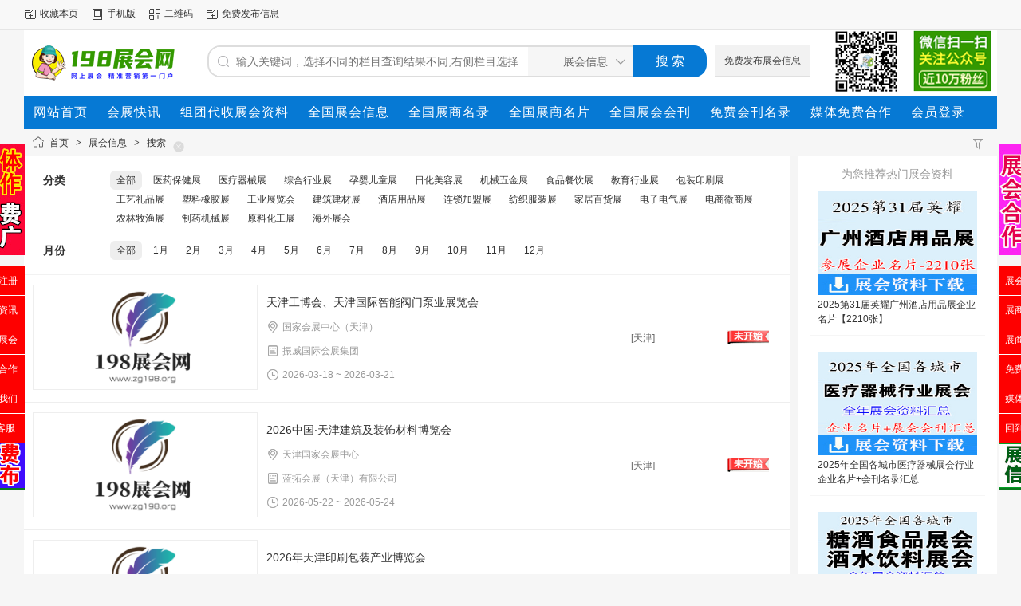

--- FILE ---
content_type: text/html;charset=UTF-8
request_url: http://www.zg198.org/exhibit/search.php?areaid=3
body_size: 7137
content:
<!doctype html>
<html>
<head>
<meta charset="UTF-8"/>
<title>天津_展会_198展会网_198展会信息网_代收展会资料_展会会刊网_展商名录_198展会资料网_198展会联盟_中国会展网门户网站www.zg198.org</title>
<meta name="keywords" content="198展会网、198展会信息网、展商名录、198展会资料网、展会名单、展会参展商、代收展会资料、展会信息网、198展会资料网、展会、展会网、会展、代收展会名片、北京展会、上海展会、广州展会、展览会、药交会资料、会展策划、会展信息、会展网、美博会、代收医疗器械展会资料、198展会联盟"/>
<meta name="description" content="198展会网www.zg198.org是一家专业展会信息发布平台，致力于在广大的展会服务企业、参展商、展会观众之间构筑畅通的信息桥梁；为展会服务企业提供强大的网上宣传，为参展商推荐针对性极强的优秀展会，促进会展行业的更好发展。"/>
<meta http-equiv="mobile-agent" content="format=html5;url=http://www.zg198.org/mobile/exhibit/search.php?areaid=3"/>
<meta name="generator" content="zg198"/>
<meta http-equiv="x-ua-compatible" content="IE=8"/>
<link rel="shortcut icon" type="image/x-icon" href="http://www.zg198.org/favicon.ico"/>
<link rel="bookmark" type="image/x-icon" href="http://www.zg198.org/favicon.ico"/>
<link rel="stylesheet" type="text/css" href="http://www.zg198.org/static/skin/default634/style.css?v=b19eee4d3e"/>
<link rel="stylesheet" type="text/css" href="http://www.zg198.org/static/skin/default634/exhibit.css?v=b19eee4d3e"/>
<link rel="stylesheet" type="text/css" href="http://www.zg198.org/static/skin/default634/css/muban.css"/>
<link rel="stylesheet" type="text/css" href="http://www.zg198.org/file/style/home.reset.css?v=b19eee4d3e"/>
<script type="text/javascript" src="http://www.zg198.org/lang/zh-cn/lang.js?v=b19eee4d3e"></script>
<script type="text/javascript" src="http://www.zg198.org/file/script/config.js?v=b19eee4d3e"></script>
<script type="text/javascript" src="http://www.zg198.org/static/script/jquery-3.6.4.min.js?v=b19eee4d3e"></script>
<script type="text/javascript" src="http://www.zg198.org/static/script/notification.js?v=b19eee4d3e"></script>
<script type="text/javascript" src="http://www.zg198.org/static/script/common.js?v=b19eee4d3e"></script>
<script type="text/javascript" src="http://www.zg198.org/static/script/page.js?v=b19eee4d3e"></script>
<script type="text/javascript">GoMobile('http://www.zg198.org/mobile/exhibit/search.php?areaid=3');var searchid = 8;</script>
</head>
<body>
<div class="head" id="head">
<div class="head_m">
<div class="head_r" id="destoon_member"></div>
<div class="head_l">
<ul>
<li class="h_fav"><script type="text/javascript">addFav('收藏本页');</script></li>
<li class="h_mobile"><a href="javascript:Dmobile();">手机版</a></li><li class="h_qrcode"><a href="javascript:Dqrcode();">二维码</a></li><li class="h_fav"><a href="http://www.zg198.org/member/">免费发布信息</a></li>
</ul>
</div>
</div>
</div>
<div id="destoon-space" class="head_s"></div>
<div class="m"><div id="search_tips" style="display:none;"></div></div>
<div id="destoon-qrcode" style="display:none;"></div><div id="destoon-card"></div>
<!--<div id="destoon-fixon"><![下拉]-->
<div class="m">
<div class="logo"><a href="http://www.zg198.org/"><img src="http://www.zg198.org/file/upload/201904/06/121152401.gif" alt="198展会网"/></a></div>
<form id="destoon-search" action="http://www.zg198.org/exhibit/search.php" onSubmit="return DSearch();">
<div class="search-inp">
<input name="kw" id="destoon-kw" type="text" value="" placeholder="输入关键词，选择不同的栏目查询结果不同,右侧栏目选择"  onFocus="DsRec();" onBlur="$('#search-tip,#search-rec,#search-cls').fadeOut('fast');"  onKeyUp="DsTip(this.value);" autocomplete="off" x-webkit-speech speech/>
<div id="search-tip"></div><div id="search-rec"></div>
</div>
<div class="search-mod">
<div id="search-cls" onClick="$('#destoon-kw').val('');$('#search-cls').hide();" title="清空输入"></div>
<input type="text" id="destoon-mod" value="展会信息" readonly onClick="$('#search-tip,#search-rec').hide();$('#search-mod').fadeIn('fast');"/>
<div id="search-mod">
<p onClick="$('#search-mod').fadeOut('fast');"><i title="关闭"></i>选择频道搜索</p>
<ul>
<li onClick="DsMod('8','展会信息','http://www.zg198.org/exhibit/')">展会信息</li><li onClick="DsMod('15','展商名录','http://www.zg198.org/down/')">展商名录</li><li onClick="DsMod('21','展会资讯','http://www.zg198.org/news/')">展会资讯</li><li onClick="DsMod('11','品牌展会','http://www.zg198.org/special/')">品牌展会</li><li onClick="DsMod('12','展会现场','http://www.zg198.org/photo/')">展会现场</li></ul>
</div>
</div>
<div class="search-btn"><input type="submit" value="搜 索"/></div>
<div class="btn-order"><a href="http://www.zg198.org/member/my.php" target="_blank">免费发布展会信息</a></div>
<img src="/static/image/code.png" width="230" height="80" class="qr-code-img" alt="展会" title="198展会网"/></a> 
</div>
</form>
</div>
</div>
<div class="m">
<div class="menu">
<ul><li class="muli d1"><a href="http://www.zg198.org/">网站首页</a></li><li class="muli d1"><a href="http://www.zg198.org/news/search.php?kw=" >会展快讯</a></li><li class="muli d1"><a href="http://www.zg198.org/group/list-1522.html">组团代收展会资料</a></li><li class="muli d1"><a href="http://www.zg198.org/exhibit/">全国展会信息</a></li><li class="muli d1"><a href="http://www.zg198.org/down/search.php?kw=">全国展商名录</a></li><li class="muli d1"><a href="http://www.zg198.org/down/list-938.html">全国展商名片</a></li><li class="muli d1"><a href="http://www.zg198.org/down/list-939.html">全国展会会刊</a></li><li class="muli d1"><a href="http://www.zg198.net/zhanhui/list-201.html" target="_blank">免费会刊名录</a></li><li class="muli d1"><a href="http://www.zg198.org/announce/show-12.html" target="_blank">媒体免费合作</a></li><a href="http://www.zg198.org/member/">会员登录</a></li></ul>
</div>
</div><link rel="stylesheet" href="http://www.zg198.org/static/skin/default634/mall-down.css" type="text/css" />
<div class="m">
<div class="nav"><div><a href="http://www.zg198.org/exhibit/search.php"><img src="http://www.zg198.org/static/skin/default634/ico-filter.png" width="16" height="16" title="高级搜索" align="absmiddle"/></a> &nbsp; </div><a href="http://www.zg198.org/">首页</a> <i>&gt;</i> <a href="http://www.zg198.org/exhibit/">展会信息</a> <i>&gt;</i> <a href="http://www.zg198.org/exhibit/search.php">搜索</a> <a href="http://www.zg198.org/exhibit/search.php" title="重新搜索"><s></s></a></div>
</div>
<!--<div align="center"><a href="http://www.zg198.net/a/show-38338.html" target="_blank"><img src="/images/198net.gif" title="展商名录" alt="展商名录"/></a></div>-->
<div class="m m2">
<div class="m2l">
<form action="http://www.zg198.org/exhibit/search.php" id="search">
<input type="hidden" name="kw" value=""/>
<input type="hidden" name="catid" value="0"/>
<input type="hidden" name="areaid" value="3"/>
<div class="sort-f">
<div class="sort">
<div class="sort-k">分类</div>
<div class="sort-v">
<ul>
<li class="on"><a href="javascript:;" onclick="Dq('catid',0);">全部</a></li>
<li><a href="javascript:;" onclick="Dq('catid', 202);">医药保健展</a></li>
<li><a href="javascript:;" onclick="Dq('catid', 203);">医疗器械展</a></li>
<li><a href="javascript:;" onclick="Dq('catid', 204);">综合行业展</a></li>
<li><a href="javascript:;" onclick="Dq('catid', 894);">孕婴儿童展</a></li>
<li><a href="javascript:;" onclick="Dq('catid', 992);">日化美容展</a></li>
<li><a href="javascript:;" onclick="Dq('catid', 940);">机械五金展</a></li>
<li><a href="javascript:;" onclick="Dq('catid', 952);">食品餐饮展</a></li>
<li><a href="javascript:;" onclick="Dq('catid', 950);">教育行业展</a></li>
<li><a href="javascript:;" onclick="Dq('catid', 951);">包装印刷展</a></li>
<li><a href="javascript:;" onclick="Dq('catid', 954);">工艺礼品展</a></li>
<li><a href="javascript:;" onclick="Dq('catid', 961);">塑料橡胶展</a></li>
<li><a href="javascript:;" onclick="Dq('catid', 962);">工业展览会</a></li>
<li><a href="javascript:;" onclick="Dq('catid', 970);">建筑建材展</a></li>
<li><a href="javascript:;" onclick="Dq('catid', 971);">酒店用品展</a></li>
<li><a href="javascript:;" onclick="Dq('catid', 974);">连锁加盟展</a></li>
<li><a href="javascript:;" onclick="Dq('catid', 946);">纺织服装展</a></li>
<li><a href="javascript:;" onclick="Dq('catid', 944);">家居百货展</a></li>
<li><a href="javascript:;" onclick="Dq('catid', 949);">电子电气展</a></li>
<li><a href="javascript:;" onclick="Dq('catid', 988);">电商微商展</a></li>
<li><a href="javascript:;" onclick="Dq('catid', 1499);">农林牧渔展</a></li>
<li><a href="javascript:;" onclick="Dq('catid', 1002);">制药机械展</a></li>
<li><a href="javascript:;" onclick="Dq('catid', 941);">原料化工展</a></li>
<li><a href="javascript:;" onclick="Dq('catid', 1517);">海外展会</a></li>
</ul>
</div>
</div>
<div class="sort">
<div class="sort-k">月份</div>
<div class="sort-v">
<ul>
<li class="on"><a href="javascript:;" onclick="Dq('month',0);">全部</a></li>
<li><a href="javascript:;" onclick="Dq('month', 1);">1月</a></li>
<li><a href="javascript:;" onclick="Dq('month', 2);">2月</a></li>
<li><a href="javascript:;" onclick="Dq('month', 3);">3月</a></li>
<li><a href="javascript:;" onclick="Dq('month', 4);">4月</a></li>
<li><a href="javascript:;" onclick="Dq('month', 5);">5月</a></li>
<li><a href="javascript:;" onclick="Dq('month', 6);">6月</a></li>
<li><a href="javascript:;" onclick="Dq('month', 7);">7月</a></li>
<li><a href="javascript:;" onclick="Dq('month', 8);">8月</a></li>
<li><a href="javascript:;" onclick="Dq('month', 9);">9月</a></li>
<li><a href="javascript:;" onclick="Dq('month', 10);">10月</a></li>
<li><a href="javascript:;" onclick="Dq('month', 11);">11月</a></li>
<li><a href="javascript:;" onclick="Dq('month', 12);">12月</a></li>
</ul>
</div>
</div>
</div>
</form>
<div class="list" id="item_9553">
<table>
<tr align="center">
<td width="300"><div><a href="http://www.zg198.org/exhibit/show-9553.html" target="_blank"><img src="http://www.zg198.org/static/image/nopic3.gif" width="280" height="130" alt="天津工博会、天津国际智能阀门泵业展览会" onerror="this.src='http://www.zg198.org/static/skin/default634/image/nopic3.gif'"/></a></div></td>
<td align="left">
<ul>
<li><a href="http://www.zg198.org/exhibit/show-9553.html" target="_blank" class="px14">天津工博会、天津国际智能阀门泵业展览会</a></li>
<li><span class="ui-ico-area">国家会展中心（天津）</li>
<li><span class="ui-ico-info">振威国际会展集团</li>
<li><span class="ui-ico-time">2026-03-18 ~ 2026-03-21</span></li>
</ul>
</td>
<td width="160" class="f_gray">[天津]</td>
<td width="100"><a href="http://www.zg198.net/down/search.php?kw=" target="_blank"><img src="http://www.zg198.org/static/image/process_1.gif"/></a></td>
</tr>
</table>
</div>
<div class="list" id="item_10377">
<table>
<tr align="center">
<td width="300"><div><a href="http://www.zg198.org/exhibit/show-10377.html" target="_blank"><img src="http://www.zg198.org/static/image/nopic3.gif" width="280" height="130" alt="2026中国·天津建筑及装饰材料博览会" onerror="this.src='http://www.zg198.org/static/skin/default634/image/nopic3.gif'"/></a></div></td>
<td align="left">
<ul>
<li><a href="http://www.zg198.org/exhibit/show-10377.html" target="_blank" class="px14">2026中国·天津建筑及装饰材料博览会</a></li>
<li><span class="ui-ico-area">天津国家会展中心</li>
<li><span class="ui-ico-info">蓝拓会展（天津）有限公司</li>
<li><span class="ui-ico-time">2026-05-22 ~ 2026-05-24</span></li>
</ul>
</td>
<td width="160" class="f_gray">[天津]</td>
<td width="100"><a href="http://www.zg198.net/down/search.php?kw=" target="_blank"><img src="http://www.zg198.org/static/image/process_1.gif"/></a></td>
</tr>
</table>
</div>
<div class="list" id="item_10344">
<table>
<tr align="center">
<td width="300"><div><a href="http://www.zg198.org/exhibit/show-10344.html" target="_blank"><img src="http://www.zg198.org/static/image/nopic3.gif" width="280" height="130" alt="2026年天津印刷包装产业博览会" onerror="this.src='http://www.zg198.org/static/skin/default634/image/nopic3.gif'"/></a></div></td>
<td align="left">
<ul>
<li><a href="http://www.zg198.org/exhibit/show-10344.html" target="_blank" class="px14">2026年天津印刷包装产业博览会</a></li>
<li><span class="ui-ico-area">天津市西青区</li>
<li><span class="ui-ico-info">天津市包装技术协会</li>
<li><span class="ui-ico-time">2026-03-20 ~ 2026-03-22</span></li>
</ul>
</td>
<td width="160" class="f_gray">[天津]</td>
<td width="100"><a href="http://www.zg198.net/down/search.php?kw=" target="_blank"><img src="http://www.zg198.org/static/image/process_1.gif"/></a></td>
</tr>
</table>
</div>
<div class="list" id="item_10324">
<table>
<tr align="center">
<td width="300"><div><a href="http://www.zg198.org/exhibit/show-10324.html" target="_blank"><img src="http://www.zg198.org/static/image/nopic3.gif" width="280" height="130" alt="2026中国（天津）印刷包装产业博览会" onerror="this.src='http://www.zg198.org/static/skin/default634/image/nopic3.gif'"/></a></div></td>
<td align="left">
<ul>
<li><a href="http://www.zg198.org/exhibit/show-10324.html" target="_blank" class="px14">2026中国（天津）印刷包装产业博览会</a></li>
<li><span class="ui-ico-area">天津市西青区大寺镇大寺工业园津荣道22号</li>
<li><span class="ui-ico-info">渤海集团（天津）国际展览有限公司</li>
<li><span class="ui-ico-time">2026-03-20 ~ 2026-03-22</span></li>
</ul>
</td>
<td width="160" class="f_gray">[天津]</td>
<td width="100"><a href="http://www.zg198.net/down/search.php?kw=" target="_blank"><img src="http://www.zg198.org/static/image/process_1.gif"/></a></td>
</tr>
</table>
</div>
<div class="list" id="item_9842">
<table>
<tr align="center">
<td width="300"><div><a href="http://www.zg198.org/exhibit/show-9842.html" target="_blank"><img src="http://www.zg198.org/file/upload/202509/18/204300831.jpg" width="280" height="130" alt="2026天津印刷包装产业博览会" onerror="this.src='http://www.zg198.org/static/skin/default634/image/nopic3.gif'"/></a></div></td>
<td align="left">
<ul>
<li><a href="http://www.zg198.org/exhibit/show-9842.html" target="_blank" class="px14">2026天津印刷包装产业博览会</a></li>
<li><span class="ui-ico-area">国家会展中心（天津）</li>
<li><span class="ui-ico-info">天津市包装技术协会</li>
<li><span class="ui-ico-time">2026-03-17 ~ 2026-03-19</span></li>
</ul>
</td>
<td width="160" class="f_gray">[天津]</td>
<td width="100"><a href="http://www.zg198.net/down/search.php?kw=" target="_blank"><img src="http://www.zg198.org/static/image/process_1.gif"/></a></td>
</tr>
</table>
</div>
<div class="list" id="item_9841">
<table>
<tr align="center">
<td width="300"><div><a href="http://www.zg198.org/exhibit/show-9841.html" target="_blank"><img src="http://www.zg198.org/file/upload/202509/18/204241461.jpg" width="280" height="130" alt="2026第七届天津塑料产业供应链展览会" onerror="this.src='http://www.zg198.org/static/skin/default634/image/nopic3.gif'"/></a></div></td>
<td align="left">
<ul>
<li><a href="http://www.zg198.org/exhibit/show-9841.html" target="_blank" class="px14">2026第七届天津塑料产业供应链展览会</a></li>
<li><span class="ui-ico-area">国家会展中心（天津）</li>
<li><span class="ui-ico-info">天津包装技术协会、天津市包装技术协会塑料包装专委会</li>
<li><span class="ui-ico-time">2026-03-17 ~ 2026-03-19</span></li>
</ul>
</td>
<td width="160" class="f_gray">[天津]</td>
<td width="100"><a href="http://www.zg198.net/down/search.php?kw=" target="_blank"><img src="http://www.zg198.org/static/image/process_1.gif"/></a></td>
</tr>
</table>
</div>
<div class="list" id="item_10134">
<table>
<tr align="center">
<td width="300"><div><a href="http://www.zg198.org/exhibit/show-10134.html" target="_blank"><img src="http://www.zg198.org/file/upload/202508/11/075935841.jpg" width="280" height="130" alt="2026 CHCC第27届全国医院建设大会" onerror="this.src='http://www.zg198.org/static/skin/default634/image/nopic3.gif'"/></a></div></td>
<td align="left">
<ul>
<li><a href="http://www.zg198.org/exhibit/show-10134.html" target="_blank" class="px14">2026 CHCC第27届全国医院建设大会</a></li>
<li><span class="ui-ico-area">天津国家会展中心</li>
<li><span class="ui-ico-info">北京筑而瑞科技有限公司</li>
<li><span class="ui-ico-time">2026-05-23 ~ 2026-05-25</span></li>
</ul>
</td>
<td width="160" class="f_gray">[天津]</td>
<td width="100"><a href="http://www.zg198.net/down/search.php?kw=" target="_blank"><img src="http://www.zg198.org/static/image/process_1.gif"/></a></td>
</tr>
</table>
</div>
<div class="list" id="item_9813">
<table>
<tr align="center">
<td width="300"><div><a href="http://www.zg198.org/exhibit/show-9813.html" target="_blank"><img src="http://www.zg198.org/static/image/nopic3.gif" width="280" height="130" alt="2025第五届国际工程建设供应链博览会" onerror="this.src='http://www.zg198.org/static/skin/default634/image/nopic3.gif'"/></a></div></td>
<td align="left">
<ul>
<li><a href="http://www.zg198.org/exhibit/show-9813.html" target="_blank" class="px14">2025第五届国际工程建设供应链博览会</a></li>
<li><span class="ui-ico-area">天津市津南区咸水沽镇国展大道888号</li>
<li><span class="ui-ico-info">中国国际工程咨询协会、国家会展中心（天津）有限责任公司</li>
<li><span class="ui-ico-time">2025-09-17 ~ 2025-09-19</span></li>
</ul>
</td>
<td width="160" class="f_gray">[天津]</td>
<td width="100"><a href="http://www.zg198.net/down/search.php?kw=" target="_blank"><img src="http://www.zg198.org/static/image/process_3.gif"/></a></td>
</tr>
</table>
</div>
<div class="list" id="item_9503">
<table>
<tr align="center">
<td width="300"><div><a href="http://www.zg198.org/exhibit/show-9503.html" target="_blank"><img src="http://www.zg198.org/static/image/nopic3.gif" width="280" height="130" alt="2025第85届中国教育装备展示会" onerror="this.src='http://www.zg198.org/static/skin/default634/image/nopic3.gif'"/></a></div></td>
<td align="left">
<ul>
<li><a href="http://www.zg198.org/exhibit/show-9503.html" target="_blank" class="px14">2025第85届中国教育装备展示会</a></li>
<li><span class="ui-ico-area">国家会展中心（天津）</li>
<li><span class="ui-ico-info">中国教育装备行业协会</li>
<li><span class="ui-ico-time">2025-04-25 ~ 2025-04-27</span></li>
</ul>
</td>
<td width="160" class="f_gray">[天津]</td>
<td width="100"><a href="http://www.zg198.net/down/search.php?kw=" target="_blank"><img src="http://www.zg198.org/static/image/process_3.gif"/></a></td>
</tr>
</table>
</div>
<div class="list" id="item_9781">
<table>
<tr align="center">
<td width="300"><div><a href="http://www.zg198.org/exhibit/show-9781.html" target="_blank"><img src="http://www.zg198.org/static/image/nopic3.gif" width="280" height="130" alt="第85届中国教育装备展示会" onerror="this.src='http://www.zg198.org/static/skin/default634/image/nopic3.gif'"/></a></div></td>
<td align="left">
<ul>
<li><a href="http://www.zg198.org/exhibit/show-9781.html" target="_blank" class="px14">第85届中国教育装备展示会</a></li>
<li><span class="ui-ico-area">国家会展中心（天津）</li>
<li><span class="ui-ico-info">中国教育装备行业协会</li>
<li><span class="ui-ico-time">2025-04-25 ~ 2025-04-27</span></li>
</ul>
</td>
<td width="160" class="f_gray">[天津]</td>
<td width="100"><a href="http://www.zg198.net/down/search.php?kw=" target="_blank"><img src="http://www.zg198.org/static/image/process_3.gif"/></a></td>
</tr>
</table>
</div>
<div class="list" id="item_9780">
<table>
<tr align="center">
<td width="300"><div><a href="http://www.zg198.org/exhibit/show-9780.html" target="_blank"><img src="http://www.zg198.org/static/image/nopic3.gif" width="280" height="130" alt="北方糖酒及食品调味品展览会" onerror="this.src='http://www.zg198.org/static/skin/default634/image/nopic3.gif'"/></a></div></td>
<td align="left">
<ul>
<li><a href="http://www.zg198.org/exhibit/show-9780.html" target="_blank" class="px14">北方糖酒及食品调味品展览会</a></li>
<li><span class="ui-ico-area">天津市西青区友谊南路18号（天津梅江会展中心）</li>
<li><span class="ui-ico-info">天津市食品工业协会 天津市消费流通促进会 天津市调味品工业协会 天津市酿酒工业协会</li>
<li><span class="ui-ico-time">2025-05-09 ~ 2025-05-11</span></li>
</ul>
</td>
<td width="160" class="f_gray">[天津]</td>
<td width="100"><a href="http://www.zg198.net/down/search.php?kw=" target="_blank"><img src="http://www.zg198.org/static/image/process_3.gif"/></a></td>
</tr>
</table>
</div>
<div class="list" id="item_9594">
<table>
<tr align="center">
<td width="300"><div><a href="http://www.zg198.org/exhibit/show-9594.html" target="_blank"><img src="http://www.zg198.org/static/image/nopic3.gif" width="280" height="130" alt="2025中国(天津)塑料产业博览会" onerror="this.src='http://www.zg198.org/static/skin/default634/image/nopic3.gif'"/></a></div></td>
<td align="left">
<ul>
<li><a href="http://www.zg198.org/exhibit/show-9594.html" target="_blank" class="px14">2025中国(天津)塑料产业博览会</a></li>
<li><span class="ui-ico-area">天津市津南区国展大道888号</li>
<li><span class="ui-ico-info">渤海集团（天津）国际展览有限公司</li>
<li><span class="ui-ico-time">2025-07-10 ~ 2025-07-12</span></li>
</ul>
</td>
<td width="160" class="f_gray">[天津]</td>
<td width="100"><a href="http://www.zg198.net/down/search.php?kw=" target="_blank"><img src="http://www.zg198.org/static/image/process_3.gif"/></a></td>
</tr>
</table>
</div>
<div class="list" id="item_9593">
<table>
<tr align="center">
<td width="300"><div><a href="http://www.zg198.org/exhibit/show-9593.html" target="_blank"><img src="http://www.zg198.org/static/image/nopic3.gif" width="280" height="130" alt="2025中国（天津）印刷包装产业博览会" onerror="this.src='http://www.zg198.org/static/skin/default634/image/nopic3.gif'"/></a></div></td>
<td align="left">
<ul>
<li><a href="http://www.zg198.org/exhibit/show-9593.html" target="_blank" class="px14">2025中国（天津）印刷包装产业博览会</a></li>
<li><span class="ui-ico-area">天津市津南区国展大道888号</li>
<li><span class="ui-ico-info">渤海集团（天津）国际展览有限公司</li>
<li><span class="ui-ico-time">2025-07-10 ~ 2025-07-12</span></li>
</ul>
</td>
<td width="160" class="f_gray">[天津]</td>
<td width="100"><a href="http://www.zg198.net/down/search.php?kw=" target="_blank"><img src="http://www.zg198.org/static/image/process_3.gif"/></a></td>
</tr>
</table>
</div>
<div class="list" id="item_9005">
<table>
<tr align="center">
<td width="300"><div><a href="http://www.zg198.org/exhibit/show-9005.html" target="_blank"><img src="http://www.zg198.org/static/image/nopic3.gif" width="280" height="130" alt="天津第3届亚洲国际餐饮展览会" onerror="this.src='http://www.zg198.org/static/skin/default634/image/nopic3.gif'"/></a></div></td>
<td align="left">
<ul>
<li><a href="http://www.zg198.org/exhibit/show-9005.html" target="_blank" class="px14">天津第3届亚洲国际餐饮展览会</a></li>
<li><span class="ui-ico-area">天津国家会展中心（天津市津南区咸水沽镇国展大道888号）</li>
<li><span class="ui-ico-info">北京龙品锡展览有限公司</li>
<li><span class="ui-ico-time">2024-11-08 ~ 2024-11-10</span></li>
</ul>
</td>
<td width="160" class="f_gray">[天津]</td>
<td width="100"><a href="http://www.zg198.net/down/search.php?kw=" target="_blank"><img src="http://www.zg198.org/static/image/process_3.gif"/></a></td>
</tr>
</table>
</div>
<div class="list" id="item_8684">
<table>
<tr align="center">
<td width="300"><div><a href="http://www.zg198.org/exhibit/show-8684.html" target="_blank"><img src="http://www.zg198.org/static/image/nopic3.gif" width="280" height="130" alt="2024第二届中国***工艺设备博览会CAEE" onerror="this.src='http://www.zg198.org/static/skin/default634/image/nopic3.gif'"/></a></div></td>
<td align="left">
<ul>
<li><a href="http://www.zg198.org/exhibit/show-8684.html" target="_blank" class="px14">2024第二届中国***工艺设备博览会CAEE</a></li>
<li><span class="ui-ico-area">天津市西青区友谊南路18号</li>
<li><span class="ui-ico-info">中航国际供应链科技有限公司</li>
<li><span class="ui-ico-time">2024-10-23 ~ 2024-10-26</span></li>
</ul>
</td>
<td width="160" class="f_gray">[天津市]</td>
<td width="100"><a href="http://www.zg198.net/down/search.php?kw=" target="_blank"><img src="http://www.zg198.org/static/image/process_3.gif"/></a></td>
</tr>
</table>
</div>
<div class="list" id="item_8145">
<table>
<tr align="center">
<td width="300"><div><a href="http://www.zg198.org/exhibit/show-8145.html" target="_blank"><img src="http://www.zg198.org/static/image/nopic3.gif" width="280" height="130" alt="2024中国国际纺织机械展览会暨上海纺机展ITMA ASIA" onerror="this.src='http://www.zg198.org/static/skin/default634/image/nopic3.gif'"/></a></div></td>
<td align="left">
<ul>
<li><a href="http://www.zg198.org/exhibit/show-8145.html" target="_blank" class="px14">2024中国国际纺织机械展览会暨上海纺机展ITMA ASIA</a></li>
<li><span class="ui-ico-area">上海国家会展中心</li>
<li><span class="ui-ico-info">中国纺织机械协会</li>
<li><span class="ui-ico-time">2024-10-14 ~ 2024-10-18</span></li>
</ul>
</td>
<td width="160" class="f_gray">[天津]</td>
<td width="100"><a href="http://www.zg198.net/down/search.php?kw=" target="_blank"><img src="http://www.zg198.org/static/image/process_3.gif"/></a></td>
</tr>
</table>
</div>
<div class="list" id="item_8063">
<table>
<tr align="center">
<td width="300"><div><a href="http://www.zg198.org/exhibit/show-8063.html" target="_blank"><img src="http://www.zg198.org/static/image/nopic3.gif" width="280" height="130" alt="2024天津印刷包装产业博会" onerror="this.src='http://www.zg198.org/static/skin/default634/image/nopic3.gif'"/></a></div></td>
<td align="left">
<ul>
<li><a href="http://www.zg198.org/exhibit/show-8063.html" target="_blank" class="px14">2024天津印刷包装产业博会</a></li>
<li><span class="ui-ico-area">天津津南区咸水沽镇国展大道888号</li>
<li><span class="ui-ico-info">天津包装技术协会</li>
<li><span class="ui-ico-time">2024-05-09 ~ 2024-05-11</span></li>
</ul>
</td>
<td width="160" class="f_gray">[天津]</td>
<td width="100"><a href="http://www.zg198.net/down/search.php?kw=" target="_blank"><img src="http://www.zg198.org/static/image/process_3.gif"/></a></td>
</tr>
</table>
</div>
<div class="list" id="item_7802">
<table>
<tr align="center">
<td width="300"><div><a href="http://www.zg198.org/exhibit/show-7802.html" target="_blank"><img src="http://www.zg198.org/static/image/nopic3.gif" width="280" height="130" alt="2024天津印刷包装展" onerror="this.src='http://www.zg198.org/static/skin/default634/image/nopic3.gif'"/></a></div></td>
<td align="left">
<ul>
<li><a href="http://www.zg198.org/exhibit/show-7802.html" target="_blank" class="px14">2024天津印刷包装展</a></li>
<li><span class="ui-ico-area">津南区咸水沽镇国展大道888号</li>
<li><span class="ui-ico-info">天津市包装技术协会</li>
<li><span class="ui-ico-time">2024-05-09 ~ 2024-05-11</span></li>
</ul>
</td>
<td width="160" class="f_gray">[天津]</td>
<td width="100"><a href="http://www.zg198.net/down/search.php?kw=" target="_blank"><img src="http://www.zg198.org/static/image/process_3.gif"/></a></td>
</tr>
</table>
</div>
<div class="list" id="item_7488">
<table>
<tr align="center">
<td width="300"><div><a href="http://www.zg198.org/exhibit/show-7488.html" target="_blank"><img src="http://www.zg198.org/static/image/nopic3.gif" width="280" height="130" alt="2024中国（天津）印刷包装产业博览会" onerror="this.src='http://www.zg198.org/static/skin/default634/image/nopic3.gif'"/></a></div></td>
<td align="left">
<ul>
<li><a href="http://www.zg198.org/exhibit/show-7488.html" target="_blank" class="px14">2024中国（天津）印刷包装产业博览会</a></li>
<li><span class="ui-ico-area">国家会展中心（天津）</li>
<li><span class="ui-ico-info">渤海集团（天津）国际展览有限公司</li>
<li><span class="ui-ico-time">2024-05-09 ~ 2024-05-11</span></li>
</ul>
</td>
<td width="160" class="f_gray">[天津]</td>
<td width="100"><a href="http://www.zg198.net/down/search.php?kw=" target="_blank"><img src="http://www.zg198.org/static/image/process_3.gif"/></a></td>
</tr>
</table>
</div>
<div class="list" id="item_7330">
<table>
<tr align="center">
<td width="300"><div><a href="http://www.zg198.org/exhibit/show-7330.html" target="_blank"><img src="http://www.zg198.org/static/image/nopic3.gif" width="280" height="130" alt="2024中国（天津）食品加工和包装机械展览会" onerror="this.src='http://www.zg198.org/static/skin/default634/image/nopic3.gif'"/></a></div></td>
<td align="left">
<ul>
<li><a href="http://www.zg198.org/exhibit/show-7330.html" target="_blank" class="px14">2024中国（天津）食品加工和包装机械展览会</a></li>
<li><span class="ui-ico-area">国家会展中心（天津）</li>
<li><span class="ui-ico-info">渤海中轻（天津）会展服务有限公司</li>
<li><span class="ui-ico-time">2024-05-09 ~ 2024-05-11</span></li>
</ul>
</td>
<td width="160" class="f_gray">[天津]</td>
<td width="100"><a href="http://www.zg198.net/down/search.php?kw=" target="_blank"><img src="http://www.zg198.org/static/image/process_3.gif"/></a></td>
</tr>
</table>
</div>
<div class="list" id="item_7116">
<table>
<tr align="center">
<td width="300"><div><a href="http://www.zg198.org/exhibit/show-7116.html" target="_blank"><img src="http://www.zg198.org/static/image/nopic3.gif" width="280" height="130" alt="2024华北印刷包装展" onerror="this.src='http://www.zg198.org/static/skin/default634/image/nopic3.gif'"/></a></div></td>
<td align="left">
<ul>
<li><a href="http://www.zg198.org/exhibit/show-7116.html" target="_blank" class="px14">2024华北印刷包装展</a></li>
<li><span class="ui-ico-area">天津津南区咸水沽镇国展大道888号</li>
<li><span class="ui-ico-info">天津包装技术协会</li>
<li><span class="ui-ico-time">2024-05-09 ~ 2024-05-11</span></li>
</ul>
</td>
<td width="160" class="f_gray">[天津]</td>
<td width="100"><a href="http://www.zg198.net/down/search.php?kw=" target="_blank"><img src="http://www.zg198.org/static/image/process_3.gif"/></a></td>
</tr>
</table>
</div>
<div class="pages"><input type="hidden" id="destoon_previous" value="http://www.zg198.org/exhibit/search.php?areaid=3&page=4"/><a href="http://www.zg198.org/exhibit/search.php?areaid=3&page=4">&nbsp;&#171;上一页&nbsp;</a> <strong>&nbsp;1&nbsp;</strong>  <a href="http://www.zg198.org/exhibit/search.php?areaid=3&page=2">&nbsp;2&nbsp;</a>  &nbsp;&#8230;&nbsp; <a href="http://www.zg198.org/exhibit/search.php?areaid=3&page=3">&nbsp;3&nbsp;</a>   <a href="http://www.zg198.org/exhibit/search.php?areaid=3&page=4">&nbsp;4&nbsp;</a>  <a href="http://www.zg198.org/exhibit/search.php?areaid=3&page=2">&nbsp;下一页&#187;&nbsp;</a> <input type="hidden" id="destoon_next" value="http://www.zg198.org/exhibit/search.php?areaid=3&page=2"/>&nbsp;<cite>共70条/4页</cite>&nbsp;<input type="text" class="pages_inp" id="destoon_pageno" value="1" onkeydown="if(event.keyCode==13 && this.value) {window.location.href='http://www.zg198.org/exhibit/search.php?areaid=3&page={destoon_page}'.replace(/\{destoon_page\}/, this.value);return false;}"> <input type="button" class="pages_btn" value="GO" onclick="if(Dd('destoon_pageno').value>0)window.location.href='http://www.zg198.org/exhibit/search.php?areaid=3&page={destoon_page}'.replace(/\{destoon_page\}/, Dd('destoon_pageno').value);"/></div></div>
<div class="m2r">
<div class="mall-rec">
<h3>为您推荐热门展会资料</h3>
<div>
<a href="http://www.zg198.org/down/show-1522.html" target="_blank"><img src="http://www.zg198.org/file/upload/202512/23/092635761.jpg" width="200" height="130" alt="2025第31届英耀广州酒店用品展企业名片【2210张】"/></a>
<p><a href="http://www.zg198.org/down/show-1522.html" title="2025第31届英耀广州酒店用品展企业名片【2210张】" target="_blank">2025第31届英耀广州酒店用品展企业名片【2210张】</a></p>
</div>
<div>
<a href="http://www.zg198.org/down/show-4278.html" target="_blank"><img src="http://www.zg198.org/file/upload/202512/22/124207101.jpg" width="200" height="130" alt="2025年全国各城市医疗器械展会行业企业名片+会刊名录汇总"/></a>
<p><a href="http://www.zg198.org/down/show-4278.html" title="2025年全国各城市医疗器械展会行业企业名片+会刊名录汇总" target="_blank">2025年全国各城市医疗器械展会行业企业名片+会刊名录汇总</a></p>
</div>
<div>
<a href="http://www.zg198.org/down/show-4277.html" target="_blank"><img src="http://www.zg198.org/file/upload/202512/21/084656521.jpg" width="200" height="130" alt="2025年全国各城市糖酒会_酒类_食品饮料展会行业企业名片+会刊名录汇总"/></a>
<p><a href="http://www.zg198.org/down/show-4277.html" title="2025年全国各城市糖酒会_酒类_食品饮料展会行业企业名片+会刊名录汇总" target="_blank">2025年全国各城市糖酒会_酒类_食品饮料展会行业企业名片+会刊名录汇总</a></p>
</div>
<div>
<a href="http://www.zg198.org/down/show-4274.html" target="_blank"><img src="http://www.zg198.org/file/upload/202512/20/090300371.jpg" width="200" height="130" alt="2025年全国各城市汽配展_汽车零部件及售后市场展会行业企业名片+会刊名录汇总"/></a>
<p><a href="http://www.zg198.org/down/show-4274.html" title="2025年全国各城市汽配展_汽车零部件及售后市场展会行业企业名片+会刊名录汇总" target="_blank">2025年全国各城市汽配展_汽车零部件及售后市场展会行业企业名片+会刊名录汇总</a></p>
</div>
<div>
<a href="http://www.zg198.org/down/show-4273.html" target="_blank"><img src="http://www.zg198.org/file/upload/202512/19/083913711.jpg" width="200" height="130" alt="2025年全国各城市储能光伏太阳能电力光储氢行业展会企业名片+会刊名录汇总"/></a>
<p><a href="http://www.zg198.org/down/show-4273.html" title="2025年全国各城市储能光伏太阳能电力光储氢行业展会企业名片+会刊名录汇总" target="_blank">2025年全国各城市储能光伏太阳能电力光储氢行业展会企业名片+会刊名录汇总</a></p>
</div>
<div>
<a href="http://www.zg198.org/down/show-4271.html" target="_blank"><img src="http://www.zg198.org/file/upload/202512/19/082020411.jpg" width="200" height="130" alt="2025年全国各城市电子展_半导体展_电子信息行业展会企业名片+会刊名录汇总"/></a>
<p><a href="http://www.zg198.org/down/show-4271.html" title="2025年全国各城市电子展_半导体展_电子信息行业展会企业名片+会刊名录汇总" target="_blank">2025年全国各城市电子展_半导体展_电子信息行业展会企业名片+会刊名录汇总</a></p>
</div>
<div>
<a href="http://www.zg198.org/down/show-4265.html" target="_blank"><img src="http://www.zg198.org/file/upload/202512/13/175126461.jpg" width="200" height="130" alt="2026全国互联网数据中心IDC企业名录大全【349家】"/></a>
<p><a href="http://www.zg198.org/down/show-4265.html" title="2026全国互联网数据中心IDC企业名录大全【349家】" target="_blank">2026全国互联网数据中心IDC企业名录大全【349家】</a></p>
</div>
<div>
<a href="http://www.zg198.org/down/show-4254.html" target="_blank"><img src="http://www.zg198.org/file/upload/202512/08/144541531.jpg" width="200" height="130" alt="2025第16届上海钢管展_上海金属线材制品及设备展企业名片【338张】"/></a>
<p><a href="http://www.zg198.org/down/show-4254.html" title="2025第16届上海钢管展_上海金属线材制品及设备展企业名片【338张】" target="_blank">2025第16届上海钢管展_上海金属线材制品及设备展企业名片【338张】</a></p>
</div>
<div>
<a href="http://www.zg198.org/down/show-4253.html" target="_blank"><img src="http://www.zg198.org/file/upload/202512/08/144443521.jpg" width="200" height="130" alt="2025第21届上海铸造压铸、锻造、热处理及工业炉展企业名片【387张】"/></a>
<p><a href="http://www.zg198.org/down/show-4253.html" title="2025第21届上海铸造压铸、锻造、热处理及工业炉展企业名片【387张】" target="_blank">2025第21届上海铸造压铸、锻造、热处理及工业炉展企业名片【387张】</a></p>
</div>
<div>
<a href="http://www.zg198.org/down/show-4252.html" target="_blank"><img src="http://www.zg198.org/file/upload/202512/08/144345851.jpg" width="200" height="130" alt="2025第26届上海冶金工业展_第12届上海耐火材料展_热工技术及工业炉展企业名片【296张】"/></a>
<p><a href="http://www.zg198.org/down/show-4252.html" title="2025第26届上海冶金工业展_第12届上海耐火材料展_热工技术及工业炉展企业名片【296张】" target="_blank">2025第26届上海冶金工业展_第12届上海耐火材料展_热工技术及工业炉展企业名片【296张】</a></p>
</div>
<div>
<a href="http://www.zg198.org/down/show-4247.html" target="_blank"><img src="http://www.zg198.org/file/upload/202512/07/162643431.jpg" width="200" height="130" alt="2025上海MTM金属世界博览会企业名片【1051张】"/></a>
<p><a href="http://www.zg198.org/down/show-4247.html" title="2025上海MTM金属世界博览会企业名片【1051张】" target="_blank">2025上海MTM金属世界博览会企业名片【1051张】</a></p>
</div>
<div>
<a href="http://www.zg198.org/down/show-4245.html" target="_blank"><img src="http://www.zg198.org/file/upload/202512/07/162411551.jpg" width="200" height="130" alt="2025亚洲标签展、上海亚洲国际标签印刷展览会企业名片【712张】上海标签展"/></a>
<p><a href="http://www.zg198.org/down/show-4245.html" title="2025亚洲标签展、上海亚洲国际标签印刷展览会企业名片【712张】上海标签展" target="_blank">2025亚洲标签展、上海亚洲国际标签印刷展览会企业名片【712张】上海标签展</a></p>
</div>
<div>
<a href="http://www.zg198.org/down/show-4241.html" target="_blank"><img src="http://www.zg198.org/file/upload/202512/05/165051221.jpg" width="200" height="130" alt="2025 Marintec China上海海事展名片、中国国际海事技术学术会议和展览会企业名片【1813张】"/></a>
<p><a href="http://www.zg198.org/down/show-4241.html" title="2025 Marintec China上海海事展名片、中国国际海事技术学术会议和展览会企业名片【1813张】" target="_blank">2025 Marintec China上海海事展名片、中国国际海事技术学术会议和展览会企业名片【1813张】</a></p>
</div>
<div>
<a href="http://www.zg198.org/down/show-4231.html" target="_blank"><img src="http://www.zg198.org/file/upload/202512/01/182458791.jpg" width="200" height="130" alt="2025上海法兰克福汽配展名片、上海国际汽车零配件维修检测诊断设备及服务用品展览会企业名片【1757张】"/></a>
<p><a href="http://www.zg198.org/down/show-4231.html" title="2025上海法兰克福汽配展名片、上海国际汽车零配件维修检测诊断设备及服务用品展览会企业名片【1757张】" target="_blank">2025上海法兰克福汽配展名片、上海国际汽车零配件维修检测诊断设备及服务用品展览会企业名片【1757张】</a></p>
</div>
<div>
<a href="http://www.zg198.org/down/show-4229.html" target="_blank"><img src="http://www.zg198.org/file/upload/202511/30/184054711.jpg" width="200" height="130" alt="2025广州FIC健康展名片、中国国际天然提取物和健康食品配料展览会企业名片【624张】"/></a>
<p><a href="http://www.zg198.org/down/show-4229.html" title="2025广州FIC健康展名片、中国国际天然提取物和健康食品配料展览会企业名片【624张】" target="_blank">2025广州FIC健康展名片、中国国际天然提取物和健康食品配料展览会企业名片【624张】</a></p>
</div>
<div>
<a href="http://www.zg198.org/down/show-4227.html" target="_blank"><img src="http://www.zg198.org/file/upload/202511/30/183927991.jpg" width="200" height="130" alt="2025 CHINACOAT上海涂料展名片、中国国际涂料展企业名片【1612张】"/></a>
<p><a href="http://www.zg198.org/down/show-4227.html" title="2025 CHINACOAT上海涂料展名片、中国国际涂料展企业名片【1612张】" target="_blank">2025 CHINACOAT上海涂料展名片、中国国际涂料展企业名片【1612张】</a></p>
</div>
<div>
<a href="http://www.zg198.org/down/show-4207.html" target="_blank"><img src="http://www.zg198.org/file/upload/202511/24/155949821.jpg" width="200" height="130" alt="2025深圳CHTF高交会名片、第二十七届中国国际高新技术成果交易会企业名片【1503张】"/></a>
<p><a href="http://www.zg198.org/down/show-4207.html" title="2025深圳CHTF高交会名片、第二十七届中国国际高新技术成果交易会企业名片【1503张】" target="_blank">2025深圳CHTF高交会名片、第二十七届中国国际高新技术成果交易会企业名片【1503张】</a></p>
</div>
<div>
<a href="http://www.zg198.org/down/show-4205.html" target="_blank"><img src="http://www.zg198.org/file/upload/202511/23/204001891.jpg" width="200" height="130" alt="2025上海PLF全球零售自有品牌产品亚洲展企业名片【467张】百货展|食品展|生鲜食材展"/></a>
<p><a href="http://www.zg198.org/down/show-4205.html" title="2025上海PLF全球零售自有品牌产品亚洲展企业名片【467张】百货展|食品展|生鲜食材展" target="_blank">2025上海PLF全球零售自有品牌产品亚洲展企业名片【467张】百货展|食品展|生鲜食材展</a></p>
</div>
</div>
</div>
<div class="b10 c_b"></div>
</div>
<div class="b10" id="footb"></div>
<div class="m">
<div class="foot_page">
<a href="http://www.zg198.org/">网站首页</a>
 &nbsp;|&nbsp; <a href="http://www.zg198.org/announce/show-12.html">媒体合作</a>
 &nbsp;|&nbsp; <a href="http://www.zg198.org/about/irxx.html">认领信息</a>
 &nbsp;|&nbsp; <a href="http://www.zg198.org/about/index.html">关于我们</a>
 &nbsp;|&nbsp; <a href="http://www.zg198.org/about/contact.html">联系我们</a>
 &nbsp;|&nbsp; <a href="http://www.zg198.org/about/privacy.html">隐私政策</a>
 &nbsp;|&nbsp; <a href="http://www.zg198.org/sitemap/">网站地图</a> &nbsp;|&nbsp; <a href="http://www.zg198.org/spread/">排名推广</a> &nbsp;|&nbsp; <a href="http://www.zg198.org/ad/">广告服务</a> &nbsp;|&nbsp; <a href="http://www.zg198.org/guestbook/">网站留言</a> &nbsp;|&nbsp; <a href="http://www.zg198.org/feed/">RSS订阅</a> &nbsp;|&nbsp; <a href="javascript:Dreport(8, 0, 0);">违规举报</a></div>
</div>
<div class="m">
<div class="foot">
<div id="copyright">198展会网 展会信息 展览会 展销会 博览会 中国展会门户网站 展会免费发布平台,提供专业会展服务！<br />免责申明：本站所有信息均由网友自由发布,本站不承担由于内容的合法性及真实性所引起的一切争议和法律责任。<br />本站展会信息均由会员发布，网站已尽严格审核义务，因办展过程的不可控性，部分展会可能会存在延期或取消举行的情况，请您参展前务必再次与组织方或展馆方核实。 <br />www.zg198.org 版权所有<a href="https://www.destoon.com/" target="_blank"rel="nofollow">(C)2008-2099 DESTOONAll Rights Reserved</a>& 198展会网 中国展会门户网站,专业的展会服务！   展会信息交流QQ群：766489634</div>
</div>
</div>
<script type="text/javascript" src="http://www.zg198.org/static/skin/default634/js2/fudong.js"></script>
<script type="text/javascript" src="http://www.zg198.org/static/skin/default634/js2/fudongr.js"></script>
<!--<div class="back2top"><a href="javascript:void(0);" title="返回顶部">&nbsp;</a></div>-->
<script type="text/javascript">
$(function(){
Dhot();
Dfixon();
});
</script>
</body>
</html>

--- FILE ---
content_type: text/css
request_url: http://www.zg198.org/static/skin/default634/mall-down.css
body_size: 2352
content:
.sell_tip {width:180px;height:70px;background:url('sell_tip.gif') no-repeat;overflow:hidden;z-index:1000;position:absolute;}
.sell_tip p {margin:0 0 4px 2px;font-weight:bold;}
.sell_tip div {padding:8px 0 0 10px;}
.tools {padding:8px 0;border-bottom:#EEEEEE 1px solid;}
.tools table {width:100%;}
.tools select {padding:2px;}
.tool-btn {background:url('btn_1.gif') no-repeat;height:22px;line-height:22px;width:70px;padding:0 0 0 10px;border:none;cursor:pointer;}
.tool-btn:hover {background:url('btn_2.gif') no-repeat;}
.img_list li {height:22px;line-height:22px;overflow:hidden;}

.im-rec {z-index:3;position:relative;margin:0 0 0 -10px;}
.im-sec {display:block;height:48px;line-height:48px;background:#FFFFFF url('ico-sec-on.png') no-repeat 16px center;border-top:#F6F6F6 1px solid;font-size:14px;color:#E4393C;padding:0 16px 0 48px;overflow:hidden;}
.im-sec b {float:right;font-weight:normal;}

.list_price {color:#FF2900;width:160px;}
.list_price strong {font-family:Arial;color:#FF2900;font-weight:bold;font-size:16px;}
.list_count {color:#404040;width:100px;line-height:24px;}
.list_count span {color:#999999;}
.mall_tab {height:42px;overflow:hidden;font-size:14px;border:#EEEEEE 1px solid;;}
.mall_tab_1,.mall_tab_2 {float:left;padding:12px 24px;border-right:#EEEEEE 1px solid;}
.mall_tab_2 {background:#EEEEEE;font-weight:bold;}
.mall_c {border:#EEEEEE 1px solid;border-top:none;padding:20px;}
.cc_inp {border:#CCCCCC 1px solid;text-align:center;}

.stat {padding:15px 0 10px 0;}
.stat_p {height:10px;line-height:10px;background:#FFF7D2;font-size:1px;}
.stat_p div {height:10px;line-height:10px;background:#FFA40D;border-left:#FFA40D 2px solid;float:left;}
.comment-filter {background:#F3F3F3;padding:12px 16px;}
.comment {padding:16px 0;border-bottom:#EEEEEE 1px solid;overflow:hidden;}
.comment-l {width:128px;float:left;text-align:center;margin-right:24px;}
.comment-l img {width:48px;height:48px;border-radius:50%;margin-bottom:12px;}
.comment-l b {display:block;width:100%;}
.comment-r {float:left;width:1000px;overflow:hidden;}
.comment-r ul {margin-top:12px;overflow:hidden;}
.comment-r li {width:84px;height:84px;float:left;}
.comment-r li img {width:64px;height:64px;border:#EEEEEE 1px solid;padding:2px;cursor:pointer;}
.comment-r p {margin:0;overflow:hidden;clear:both;display:none;}
.comment-r p img {max-width:800px;cursor:url('next.cur'),default;}
.comment-info {padding:0 0 10px 0;}
.comment-info span {float:right;color:#666666;}
.comment-content {font-size:14px;line-height:24px;}
.comment-reply {font-size:14px;line-height:24px;color:#FF6600;margin-top:10px;border-top:#EAEAEA 1px dotted;padding-top:10px;clear:both;}
.comment-reply span {float:right;color:#666666;font-size:12px;}
.comment-empty {padding:128px;text-align:center;color:#666666;font-size:14px;}

.relate_1,.relate_2 {display:inline-block;height:40px;float:left;margin:0 6px 6px 0;}
.relate_1 img,.relate_2 img {width:40px;height:40px;float:left;}
.relate_1 b,.relate_2 b {float:left;display:inline-block;max-width:280px;height:40px;line-height:40px;overflow:hidden;text-overflow:ellipsis;font-weight:normal;padding:0 10px;}
.relate_2 em {display:block;width:16px;height:16px;background:url('relate_on.gif') no-repeat;z-index:1;position:absolute;margin:40px 0 0 40px;}
.relate_1 a:link,.relate_1 a:visited,.relate_1 a:active {display:inline-block;height:40px;border:#CCCCCC 1px solid;}
.relate_1 a:hover {border:#C90000 1px solid;}
.relate_2 a:link,.relate_2 a:visited,.relate_2 a:active,.relate_2 a:hover {display:inline-block;height:40px;color:#333333;border:#C90000 1px solid;background:url('relate_on.gif') no-repeat right bottom;}

.nv_1,.nv_2,.nv_3 {float:left;padding:6px 10px;margin:0 6px 6px 0;cursor:pointer;}
.nv_1 {border:#CCCCCC 1px solid;}
.nv_1:hover {border:#C90000 1px solid;}
.nv_2 {border:#C90000 1px solid;background:url('relate_on.gif') no-repeat right bottom;}

.promos {}
.promos span {display:block;float:left;padding:2px 6px;margin-right:10px;background:#FFDEDF;color:#DF3033;border-left:#DF3033 1px dotted;border-right:#DF3033 1px dotted;border-top:#DF3033 1px solid;border-bottom:#DF3033 1px solid;}
.promos span:hover {background:#FFFFFF;}

.cart_info {height:33px;overflow:hidden;border:#EEEEEE 1px solid;background:#F7F7F7 url('cart_info.gif') no-repeat 10px center;}
.cart_info div {padding:8px 0 0 40px;}

.mthumb {padding:5px 0 5px 0;}
.mthumb img {margin:3px;}
.mthumb li {height:24px;line-height:24px;overflow:hidden;}

.mall-list {width:970px;background:#F6F6F6;overflow:hidden;padding:0 0 10px 0;z-index:3;position:relative;}
.mall-list div {width:200px;height:240px;border:#FFFFFF 1px solid;border-radius:10px;margin:10px 10px 0 0;padding:15px;float:left;background:#FFFFFF;}
.mall-list div img {-webkit-transition:all .2s ease-in-out;-moz-transition:all .2s ease-in-out;-o-transition:all .2s ease-in-out;transition:all .2s ease-in-out;}
.mall-list div:hover {border:#F6F6F6 1px solid;box-shadow:2px 2px 10px #EEEEEE;}
.mall-list div:hover img {-webkit-transform:scale(1.05);-moz-transform:scale(1.05);-ms-transform:scale(1.05);-o-transform:scale(1.05);transform:scale(1.05);}
.mall-list i {display:block;height:32px;line-height:32px;font-size:12px;font-style:normal;}
.mall-list i span {color:#999999;}
.mall-list i img {float:right;margin:8px 2px 0 0;}
.mall-list b {display:block;height:40px;line-height:40px;color:#E4393C;font-size:14px;}
.mall-list b s {font-size:12px;text-decoration:none;}
.mall-list b em {float:right;font-size:12px;color:#999999;font-weight:normal;font-style:normal;padding-right:4px;}
.mall-list b span {color:#999999;font-weight:normal;}
.mall-list p {height:36px;line-height:18px;margin:0;overflow:hidden;font-size:12px;}

.mall-rec {overflow:hidden;padding:10px 0;}
.mall-rec h3 {line-height:24px;margin:0;padding:0;text-align:center;color:#999999;font-weight:normal;}
.mall-rec div {width:200px;height:170px;margin:0 0 10px 15px;padding:10px;float:left;background:#FFFFFF;border-bottom:#F6F6F6 1px solid;}
.mall-rec div img {-webkit-transition:all .2s ease-in-out;-moz-transition:all .2s ease-in-out;-o-transition:all .2s ease-in-out;transition:all .2s ease-in-out;}
.mall-rec div:hover img {-webkit-transform:scale(1.05);-moz-transform:scale(1.05);-ms-transform:scale(1.05);-o-transform:scale(1.05);transform:scale(1.05);}
.mall-rec b {display:block;height:40px;line-height:40px;color:#E4393C;font-size:14px;}
.mall-rec b s {font-size:12px;text-decoration:none;}
.mall-rec b em {float:right;font-size:12px;color:#999999;font-weight:normal;font-style:normal;padding-right:4px;}
.mall-rec b span {color:#999999;font-weight:normal;}
.mall-rec p {height:36px;line-height:18px;margin:0;overflow:hidden;font-size:12px;}

.list-view {width:1224px;}
.list-view:after {content:"";display:block;clear:both;}
.list-view div {width:204px;float:left;}
.list-view img:hover {border-left:#FFFFFF 1px solid;}
.list-view ul {margin:6px 24px 24px 0;}
.list-view li {height:24px;line-height:24px;overflow:hidden;font-size:14px;}
.list-view i {font-size:16px;font-family:Verdana;font-weight:100;font-style:normal;color:#999999;float:right;display:none;}
.list-view div:hover i {display:inline;}
.list-view-msg {padding:96px;text-align:center;font-size:16px;}

.list-sec {overflow:hidden;padding:16px;}
.list-sec div {width:300px;float:left;}
.list-sec img:hover {border-left:#FFFFFF 1px solid;}
.list-sec p {height:32px;line-height:32px;margin:0 20px 32px 6px;color:#FF0036;font-size:16px;}
.list-sec p s {display:block;float:right;width:84px;height:32px;line-height:32px;background:#FF0036;font-size:14px;color:#FFFFFF;text-align:center;text-decoration:none;}
.list-sec p s:hover {background:#DF3033;}
.list-sec p i {display:block;float:right;width:84px;height:32px;line-height:32px;background:#666666;font-size:14px;color:#FFFFFF;text-align:center;font-style:normal;}

.mall-title {line-height:28px;font-size:16px;padding:0 10px;margin:0;}
.mall-text {line-height:18px;font-size:12px;padding:10px 10px 0 10px;margin:0;color:#E4393C;}
.mall-text span {color:#005EA7;}
.mall-price {font-weight:bold;font-family:Arial;color:#E4393C;}
.mall-price b {font-size:18px;}
.mall-price i {font-size:12px;float:right;display:inline-block;color:#999999;font-style:normal;font-weight:normal;background:url('ico-spread.png') no-repeat 0 center;padding:0 0 0 16px;cursor:pointer;}
.mall-fprice {font-family:Arial;color:#7049FF;}
.mall-fprice b {font-size:16px;font-weight:normal;}
.mall-fprice span {color:#666666;}
.mall-alter {width:57px;height:33px;border:#CCCCCC 1px solid;float:left;}
.mall-alter input{width:40px;height:32px;line-height:32px;border:none;text-align:center;padding:0;float:left;}
.mall-alter b,.mall-alter i {width:16px;height:16px;line-height:16px;border-left:#CCCCCC 1px solid;background:#F2F2F2;text-align:center;float:left;cursor:pointer;-moz-user-select:none;-khtml-user-select:none;user-select:none;}
.mall-alter b {border-bottom:#CCCCCC 1px solid;font-size:14px;}
.mall-alter i {font-style:normal;font-size:18px;}
.mall-alter b:hover,.mall-alter i:hover {background:#E2E2E2;}
.mall-amount {display:inline-block;height:32px;line-height:32px;float:left;margin-left:24px;color:#666666;}
.mall-sec1 {height:36px;line-height:36px;overflow:hidden;font-size:16px;color:#FFFFFF;background:#E4393C url('ico-sec.png') no-repeat 12px center;margin:10px 0 0 0;border-radius:10px 10px 0 0;padding:0 16px 0 48px;}
.mall-sec1 div {float:right;font-size:12px;}
.mall-sec2 {height:48px;line-height:48px;overflow:hidden;font-size:16px;color:#666666;background:#F6F6F6 url('ico-sec-on.png') no-repeat 12px center;margin:10px 0 0 0;border-radius:10px 10px 0 0;padding:0 16px 0 48px;}
.mall-sec2 b {color:#E4393C;}
.btn-buy,.btn-cart {font-size:16px;width:148px;height:36px;line-height:30px;border:none;text-align:center;cursor:pointer;padding:0;-webkit-appearance:none;margin:6px 10px 0 0;}
.btn-buy {background:#FFEDED;border:#FF0036 1px solid;color:#FF0036;}
.btn-buy:hover {background:#F7BBBB;}
.btn-buy:disabled {background:#F2F2F2;border:#D6D6D8 1px dashed;color:#CDCDCD;cursor:not-allowed;}
.btn-cart {background:#FF0036;border:#FF0036 1px solid;color:#FFFFFF;}
.btn-cart:hover {background:#DF3033;}
.btn-cart:disabled {background:#CDCDCD;border:#CDCDCD 1px solid;color:#999999;cursor:not-allowed;}